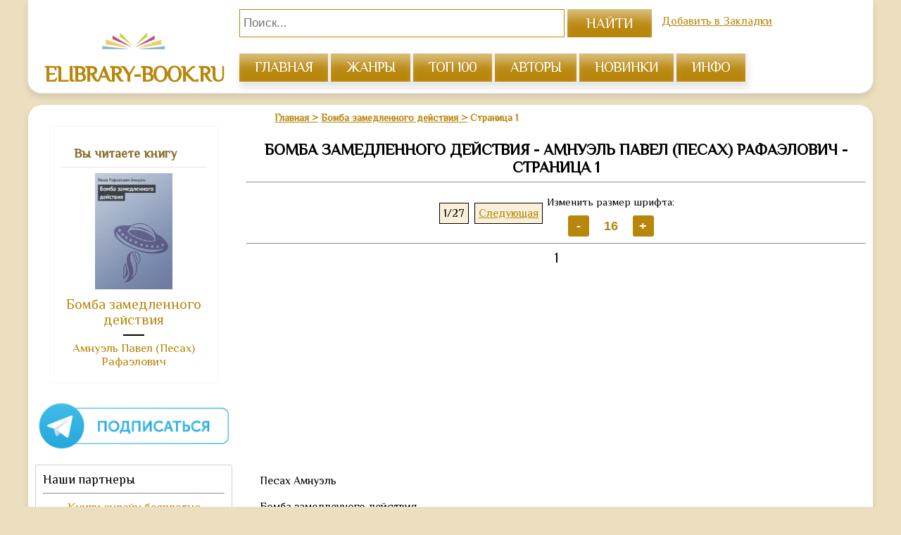

--- FILE ---
content_type: text/html; charset=UTF-8
request_url: https://elibrary-book.ru/bookread-1376
body_size: 9757
content:
<!DOCTYPE html>
<html lang="ru">
    <head>
        <meta charset="UTF-8">
        <meta name="viewport" content="width=device-width, initial-scale=1, maximum-scale=1.0, user-scalable=no">
        <title>Книга Бомба замедленного действия - читать онлайн - Страница 1. Автор: Амнуэль Павел (Песах) Рафаэлович. Все книги бесплатно</title>
        <meta name="description" content="Читайте книгу Бомба замедленного действия автора Амнуэль Павел (Песах) Рафаэлович на нашем сайте elibrary-book.ru">
        <meta name="keywords" content="Бомба замедленного действия, Амнуэль Павел (Песах) Рафаэлович, читать, онлайн, книга, бесплатно">
        <meta name="robots" content="index,follow">
                    <link href="https://elibrary-book.ru/bookread-1376/page-1" rel="canonical">
            <link rel="next" href="/bookread-1376/page-2" />
   
        <link rel="icon" href="/favicon.ico" type="image/x-icon" />
        <meta property="og:type" content="book" />
        <meta property="og:title" content="Книга Бомба замедленного действия - читать онлайн - Страница 1. Автор: Амнуэль Павел (Песах) Рафаэлович. Все книги бесплатно" />
        <meta property="og:description" content="Читайте книгу Бомба замедленного действия автора Амнуэль Павел (Песах) Рафаэлович на нашем сайте elibrary-book.ru" />
        <meta property="og:image" content="https://web-literatura.ru/pic/1/3/7/6/w177/kniga-amnuel-pavel-pesakh-rafaelovich-bomba-zamedlennogo-dey.jpg" />
        <meta property="og:url" content="https://elibrary-book.ru/bookread-1376/page-1" />        
        <meta property="og:site_name" content="Все книги бесплатно" />       
        <link rel="alternate" href="/rss" title="RSS feed" type="application/rss+xml" />
        <link href="/default.css?v=1.38" rel="stylesheet"> 
            <link href="https://fonts.googleapis.com/css?family=Philosopher" rel="stylesheet">
            <script async src="//pagead2.googlesyndication.com/pagead/js/adsbygoogle.js" type="e64bdd375eeb970a18f8829d-text/javascript"></script>
            <script type="e64bdd375eeb970a18f8829d-text/javascript">
                 (adsbygoogle = window.adsbygoogle || []).push({
                      google_ad_client: "ca-pub-2571090897727115",
                      enable_page_level_ads: true
                 });
            </script>
            <script type="e64bdd375eeb970a18f8829d-text/javascript">
                if(window.location.hostname!='elibrary-book.ru'){var path=window.location.pathname;window.location.replace("https://elibrary-book.ru"+path);}
            </script>  
    </head>
    <body>
        
                <div id="header">
            <nav class="clearfix"> 
                <div id="logo">
                    <a href="https://elibrary-book.ru"><img src="/logo.png" alt="Онлайн библиотека elibrary-book.ru" /><i>elibrary-book.ru</i></a>
                </div>  
                <div class="navbar-header">                    
                    <a class="name-mob" href="https://elibrary-book.ru">elibrary-book.ru</a>
                    <a href="#" id="pull">                    
                        <span class="icon-bar"></span>
                        <span class="icon-bar"></span>
                        <span class="icon-bar"></span>
                    </a>
                </div>
                <div id="menu">  
                    <div id="splash" class="curved">
                        <form method="get" id="search" action="https://elibrary-book.ru/search"> 
                        <input type="text" minlength="3" name="text" class="textsearch" value="" placeholder="Поиск..." required  />
                        <input type="submit" value="Найти" class="but" />
                        </form>
                    </div>  
                    <a class="bookmarks" href="" onclick="if (!window.__cfRLUnblockHandlers) return false; return bookmark(this);" data-cf-modified-e64bdd375eeb970a18f8829d-="">Добавить в Закладки</a>                                       
                    <ul>
                        <li><a href="https://elibrary-book.ru/" title="главная">главная</a></li>
                        <li><a href="https://elibrary-book.ru/genres" title="Жанры">жанры</a></li>
                        <li><a href="https://elibrary-book.ru/top" title="топ 100">топ 100</a></li>
                        <li><a href="https://elibrary-book.ru/authors" title="авторы">авторы</a></li>
                        <li><a href="https://elibrary-book.ru/new" title="Новинки">Новинки</a></li>
                        <li><a href="https://elibrary-book.ru/info" title="инфо">инфо</a></li>
                    </ul>    
                </div>                 
            </nav>
        </div> 
                     <!--   <div class="block-rekl">
        <a target="_blank" class="left" href="https://allsale.pro/product-category/knigi/"><img src="https://booksfinder.ru/picture/allsale_banner_left.png"></a>
        <a target="_blank" class="right" href="https://allsale.pro/product-category/kursy/"><img src="https://booksfinder.ru/picture/allsale_banner_right.png"></a>
    </div> -->
      
        <div id="content"> 
            <div id="posts" class="curved">
                <div id="all-genres"><span>Выбери любимый жанр</span></div>
                <div class="post">
                    <ul class="breadcrumb" itemscope="" itemtype="https://schema.org/BreadcrumbList">
                        <li itemprop="itemListElement" itemscope="" itemtype="https://schema.org/ListItem">
                            <a href="/" itemprop="item"><span itemprop="name">Главная</span></a><meta itemprop="position" content="1">
                        </li>
                        <li class="active" itemprop="itemListElement" itemscope="" itemtype="https://schema.org/ListItem">
                            <a href="/book-1376" itemprop="item"><span itemprop="name">Бомба замедленного действия</span></a><meta itemprop="position" content="2">                        
                        </li>
                        <li class="active" itemprop="itemListElement" itemscope="" itemtype="https://schema.org/ListItem">
                            <span itemprop="name">Страница 1</span><meta itemprop="position" content="3">
                        </li>
                    </ul>
                    <h1>Бомба замедленного действия - Амнуэль Павел (Песах) Рафаэлович - Страница 1</h1>
                    <hr>
                        <div id="bpagination">
                            <ul>
                                                            
                                <li class="current">1/27</li>
                                                                    <li><a href="/bookread-1376/page-2">Следующая</a></li>
                                    </ul>
                        </div>
                        <div class="font_size">
                            Изменить размер шрифта: 
                            <div>
                                <input type="button" value="-"> 
                                <input type="text" readonly=""> 
                                <input type="button" value="+">
                            </div>
                        </div> 
                        <hr>
                        <div id="page" style="text-align:center;">
                            <span style="font-size:20px;color:black;padding-top:20px;">1</span>
                        </div>                   
                        <div id="texts"> 
                            <script async src="https://pagead2.googlesyndication.com/pagead/js/adsbygoogle.js" type="e64bdd375eeb970a18f8829d-text/javascript"></script>
                        <!-- elibrary-book - read-book -->
                        <ins class="adsbygoogle"
                             style="display:block"
                             data-ad-client="ca-pub-2571090897727115"
                             data-ad-slot="2988031978"
                             data-ad-format="auto"
                             data-full-width-responsive="true"></ins>
                        <script type="e64bdd375eeb970a18f8829d-text/javascript">
                             (adsbygoogle = window.adsbygoogle || []).push({});
                        </script>                            <a name="section_1" class="fb2-title-main"><p>Песах Амнуэль</p><p>Бомба замедленного действия</p></a><a name="section_2" class="fb2-title"><p>ЧАСТЬ 1. Алексей Воронцов</p></a><p>Моросило. Тучи стояли низко, задевая крыши высотных зданий. Воронцов отошел от стола и включил свет. Стол был пуст, факс и компьютеры отключены.</p><p>Было грустно, и не хотелось никуда ехать. Обычно перед отлетом Воронцова охватывало нетерпение, он был рассеян, мысленно формировал план деятельности, прикидывал, куда пойдет в первую очередь, с кем встретится, о чем напишет. А сегодня… Сковывает сознание, давит. Может, потому что морось?</p><p>«Нет, — подумал Воронцов, — это, пожалуй, из-за Ленки».</p><p>Через какой-то месяц он станет дедушкой, но внука (или внучку?) увидит будущим летом, когда вернется в отпуск. Впрочем, часто ли он сейчас видится с дочерью? За полтора месяца, что он провел дома, много было всяких встреч, а у Ленки он побывал дважды, и она с Игорем приезжала четыре раза. Ира — это решено — переселится теперь к молодым, хотя добираться до работы ей будет сложнее. И хорошо, что он улетает — не будет путаться под ногами.</p><p>Воронцов оглядел кабинет. Ничего не забыл, можно уходить. На столе тихо щелкнуло в динамике селектора, и приглушенный голос сказал:</p><p>— Алексей Аристархович, вы еще у себя?</p><p>— Да, — сказал Воронцов. — Уже собрался, Виктор Леонидович.</p><p>— Загляните ко мне, хорошо? Они уже попрощались с главным, все нужное сказано. О чем</p><p>вспомнил неподражаемый Лев? Внешне главный редактор вовсе не походил на царя зверей, но прозвища прилипчивы. Изредка к нему так и обращались — Лев Леонидович. Он не обижался.</p><p>В редакции была обычная суета — не авральная беготня, как перед сдачей номера. Лев стоял у стеллажа с подшивками газеты за последние десять лет. Воронцов отрапортовал:</p><p>— Собкор Воронцов по вашему приказанию явился!</p><p>— Вольно, сержант, — буркнул Лев, как обычно, и Воронцов отметил, что нынче главный не желает раздавать званий, а не далее как вчера назвал Воронцова штабс-капитаном.</p><p>Сели в кресла. Отсюда был хорошо виден дисплей, по которому бежали строки сообщений. Изредка слышался зуммер — отмечалась информация повышенной важности.</p><p>— Сейчас, — сказал Лев, — это идет по второму разу. Вот, ЮПИ сообщает…</p><p>Он ткнул пальцем в клавишу на пульте. Стрекотнул принтер, на стол выпал лист бумаги. Воронцов пробежал глазами текст, узнал телеграфный стиль Дэвида Портера, с которым часто сталкивался в Нью-Йорке, и не только по делам.</p><p>«12 сентября 2005. Нью-Йорк (Юнайтед Пресс). Физик, лауреат Бишоповской премии Уолтер Льюин выступил сегодня перед студентами университета Нью-Йорка с изложением своих взглядов на современную физику. Лекция, как, впрочем, все последние выступления Льюина, касалась скорее не физики, а политики. Льюин привел ряд аргументов в пользу необходимости скорейшего ядерного конфликта между США и Россией (как вариант — между США и Китаем). Только ядерная война способна вернуть Соединенным Штатам главенствующее положение в мире и дать толчок развитию наук, которые сейчас имеют главным образом прикладной характер из-за необходимости „играть в оборону“. Лекция неоднократно прерывалась криками протеста. На 14 сентября намечено выступление Льюина в Национальной галерее.»</p><p>— Чепуха какая-то, — сказал Воронцов. Льюина он знал. Лично не встречался, но слышал о нем довольно часто. Физик был одним из активистов общества «Ученые за мир». Как-то даже ездил в Ирак с контрольной группой МАГАТЭ. Занимался ядерной физикой или чем-то подобным. Выступление Льюина перед студентами по меньшей мере странно. Даже оголтелые «ястребы» из ВПК сейчас не позволяют себе таких высказываний, понимая, что политического капитала с ними не наживешь. Студенты — не та аудитория, перед которой стоило бы пропагандировать идеи ядерной войны, крайне непопулярные в наше время. Значит, выступление было рассчитано, скорее всего, на кого-то другого. Если человек вчера был пацифистом, а сегодня призывает к войне, тому должна быть серьезная причина.</p><p>Воронцов произнес последнюю фразу вслух, и Лев согласно кивнул:</p><p>— Если причина личного характера, то это не так интересно. А если есть какие-то другие факторы?</p><p>— Вы предлагаете мне поговорить с ним? — спросил Воронцов.</p><p>— Было бы неплохо, хотя на интервью я не рассчитываю. Но попробуйте. Главное — информация. В общем, вы понимаете, чего я хочу.</p><p>— Вполне.</p><p>— Это не к спеху, но, по-моему, очень любопытно.. .. Любопытно. Как это часто бывает, слово прилипло, и Воронцов повторял его, спускаясь в лифте и перебегая под дождем к машине, а потом выезжая на Минское шоссе, он еще раз повторил это слово. Действительно, любопытно. Человек призывает уничтожить все живое, включая, естественно, и себя. Он хороший физик, писал в свое время о ядерной зиме, хорошо представляет последствия любого, даже самого локального, конфликта.</p><div class="fb2-subtitle">* * *</div><p>«Прежде чем снять скафандр, проверьте — можно ли дышать воздухом этой планеты!» — такую надпись Воронцов увидел как-то в Централ-парке на иллюзионе «Космические приключения». Он не пожалел денег и пошел смотреть. Это действительно оказалось очень интересно — полная имитация иного мира, настоящий скафандр. Приборы показывали: снаружи смесь хлористого водорода с еще какой-то гадостью. Один посетитель не поверил наставлениям, и Воронцов видел потом, как он заходился в кашле, стоя у ограды аттракциона. Если уж делать гадость, то — добросовестно.</p><p>Приезжая в Нью-Йорк, Воронцов, будто в Централ-парке, натягивал на себя скафандр — невидимую психологическую броню, которая постепенно таяла.</p><p>В квартире его ждала бумага с уведомлением: арендная плата повышалась на пятьдесят процентов. По местным понятиям квартира была более чем скромной — две комнаты и кухня. Но комнаты были уютными, особенно привлекал Воронцова вид с семнадцатого этажа. Переезжать не хотелось. Он послал запрос в Москву, и Лев ответил коротко: «Оставайтесь».</p><p>Для того, чтобы отобрать из хаоса информации о деловой и политической жизни материал для своей первой корреспонденции, Воронцову понадобилось четыре дня. В госдепартаменте прошла волна перемещений. В отставку подали сразу пять министров, президент заявил, что не желает дурных разговоров о кабинете. Воронцов дал анализ ситуации, отправил материал и надеялся, что Лев будет доволен. Материал пошел сразу и спустя неделю после приезда Воронцов позволил себе, наконец, расслабиться.</p><p>Вечер он решил провести в пресс-клубе — здесь заводились знакомства, нащупывались связи, но вести сугубо деловые разговоры считалось дурным тоном. Пошли они вдвоем с Крымовым, корреспондентом ИТАР. Отправились пешком. Сентябрь в Нью-Йорке выдался довольно прохладным, и воздух был прозрачнее и чище обычного. Разговор вели необязательный. Воронцов больше смотрел по сторонам. Купили в автомате вечерние газеты и постояли, перелистывая страницы. Сенсаций не было. Воронцов привлекла фотография на шестой полосе — некий Льюин, погибший от рук грабителей на перроне подземки. Конечно, это был другой Льюин, но фамилия напомнила о поручении Льва, и Воронцов подумал, что пора уже вплотную заняться физиком.</p><p>— Николай Павлович, — спросил он, — вам знакома фамилия физика Льюина?</p><p>— Конечно, — ответил Крымов. — Говорил с ним год назад. Очень приятный человек, но показался немного банальным. Его разговоры не выходили за рамки обычных рассуждений человека, который много смыслит в науке, но полный профан в политике. А я, к сожалению, профан в физике, так что ничего у нас не получилось.</p><p>— Вы читали его последние высказывания?</p><p>— Читал и убедился лишний раз, что он недалекий человек. О войне рассуждает так же банально, как и о мире.</p><p>— Вы думаете?</p><p>— Да, это неинтересно. Льюин не один такой среди ученых. В науке — светлые головы, но в политике путают плюсы и минусы.</p><p>— Наверно, не все так просто, — усомнился Воронцов.</p><p>— Алексей Аристархович, мир для такого рода деятелей — понятие немного абстрактное. Как и война. Теоретически он знает, что столько-то ядерных зарядов такой-то суммарной мощности произведут такой-то эффект. А если войны не будет, природа пойдет по такому-то пути. С точки зрения экологии оптимальнее второй вариант. А поскольку высказывать оригинальное мнение — признак личности, он и высказывает.</p>                        </div>
                        <div id="page" style="text-align:center;padding: 20px;">
                            <span style="font-size:20px;color:black;padding:20px;">1</span>       
                        </div>                       
                        
                        <div id="bpagination"> 
                            <ul>
                                                                <li class="current">1/27</li>
                                                                    <li><a href="/bookread-1376/page-2">Следующая</a></li>
                                    </ul>
                        </div> 
                        <div class="adv-read-bottom-book">
                            <script async src="https://pagead2.googlesyndication.com/pagead/js/adsbygoogle.js" type="e64bdd375eeb970a18f8829d-text/javascript"></script>
                        <ins class="adsbygoogle"
                             style="display:block; text-align:center;"
                             data-ad-layout="in-article"
                             data-ad-format="fluid"
                             data-ad-client="ca-pub-2571090897727115"
                             data-ad-slot="1378602681"></ins>
                        <script type="e64bdd375eeb970a18f8829d-text/javascript">
                             (adsbygoogle = window.adsbygoogle || []).push({});
                        </script>                	</div>
                        <div>
                            <span>Перейти на страницу: </span>
                            <select style="font-family:inherit;font-size:14px;padding:5px;background:#f8f0d9;margin:2px;border:solid 1px black;text-align:center;" onchange="if (!window.__cfRLUnblockHandlers) return false; if (this.value) window.location.href=this.value" data-cf-modified-e64bdd375eeb970a18f8829d-=""><option selected value="/bookread-1376/page-1">1</option><option  value="/bookread-1376/page-2">2</option><option  value="/bookread-1376/page-3">3</option><option  value="/bookread-1376/page-4">4</option><option  value="/bookread-1376/page-5">5</option><option  value="/bookread-1376/page-6">6</option><option  value="/bookread-1376/page-7">7</option><option  value="/bookread-1376/page-8">8</option><option  value="/bookread-1376/page-9">9</option><option  value="/bookread-1376/page-10">10</option><option  value="/bookread-1376/page-11">11</option><option  value="/bookread-1376/page-12">12</option><option  value="/bookread-1376/page-13">13</option><option  value="/bookread-1376/page-14">14</option><option  value="/bookread-1376/page-15">15</option><option  value="/bookread-1376/page-16">16</option><option  value="/bookread-1376/page-17">17</option><option  value="/bookread-1376/page-18">18</option><option  value="/bookread-1376/page-19">19</option><option  value="/bookread-1376/page-20">20</option><option  value="/bookread-1376/page-21">21</option><option  value="/bookread-1376/page-22">22</option><option  value="/bookread-1376/page-23">23</option><option  value="/bookread-1376/page-24">24</option><option  value="/bookread-1376/page-25">25</option><option  value="/bookread-1376/page-26">26</option><option  value="/bookread-1376/page-27">27</option></select>                        </div>     
                    </div>
            </div>
            <!-- sidebar left -->
<div id="bar"><div id="your_read"> 
                        <p>Вы читаете книгу</p>
                        <hr>
                        <img alt="Амнуэль Павел (Песах) Рафаэлович - Бомба замедленного действия" title="Читать книгу Бомба замедленного действия - Амнуэль Павел (Песах) Рафаэлович на сайте elibrary-book.ru" src="https://web-literatura.ru/pic/1/3/7/6/w177/kniga-amnuel-pavel-pesakh-rafaelovich-bomba-zamedlennogo-dey.jpg" class="cover" itemprop="image">
                        <a class="name_book" title="Амнуэль Павел (Песах) Рафаэлович - о книге" href="/book-1376">Бомба замедленного действия</a>
                        <hr style="width:30px;margin: 4px auto 8px;border-color:#000;border-width: 2px;">
                        <a class="author_book" rel="author" title="Автор Амнуэль Павел (Песах) Рафаэлович - список книг автора" href="/author-574" itemprop="author">Амнуэль Павел (Песах) Рафаэлович</a>            
                    </div><div class="adv-top-sidebar"></div><div>
                    <a href="https://t.me/mir_literatury" target="_blank" rel="noopener" title="Мир литературы в Telegram"><img style="width:100%" src="/telegram.gif" alt="Мир литературы"></a>
                </div><div class="our-parthners" style="margin-top: 15px">Наши партнеры <hr /><ul><li><a href="https://nice-books.ru" target="_blank" rel="nofollow noopener">Книги онлайн бесплатно</a></li><li><a href="https://audiobook-mp3.com" target="_blank" rel="nofollow noopener">Аудио книги mp3</a></li><li><a href="https://vse-knigi.org" target="_blank" rel="nofollow noopener">Библиотека: читать книги</a></li></ul></div><div class="adv-big-sidebar" style="margin-top: 15px"><script async src="https://pagead2.googlesyndication.com/pagead/js/adsbygoogle.js" type="e64bdd375eeb970a18f8829d-text/javascript"></script>
                        <!-- elibrary-book - sidebar -->
                        <ins class="adsbygoogle"
                             style="display:block"
                             data-ad-client="ca-pub-2571090897727115"
                             data-ad-slot="4996098271"
                             data-ad-format="auto"
                             data-full-width-responsive="true"></ins>
                        <script type="e64bdd375eeb970a18f8829d-text/javascript">
                             (adsbygoogle = window.adsbygoogle || []).push({});
                        </script></div></div>        </div>
        <div id="overlay">
            <div id="modal_form"><!-- Сaмo oкнo --> 
                <span id="modal_close">X</span> <!-- Кнoпкa зaкрыть --> 
                <div id="result-modal"></div>
            </div>
        </div><!-- Пoдлoжкa -->
    <div id="footer" class="curved">
        <div class="in-footer">
            <p id="copy">© https://elibrary-book.ru <a href="https://elibrary-book.ru"></a></p>
        </div>
    </div>
    <script type="e64bdd375eeb970a18f8829d-text/javascript" src="https://read-book.ru/js/jquery-ui-1.10.4.custom.min.js"></script>
    <script type="e64bdd375eeb970a18f8829d-text/javascript" src="https://read-book.ru/copy/cdn/js_type1.js?v=1.38"></script>
    <script type="e64bdd375eeb970a18f8829d-text/javascript">
        $(document).ready(function () {
            $('#all-genres').click(function (event) {
                event.preventDefault();
                $('#overlay').fadeIn(400,
                        function () {
                            $('#modal_form')
                                    .css('display', 'block')
                                    .animate({opacity: 1}, 200);
                            $.ajax({
                                type: 'GET',
                                url: 'listgenres.json',
                                cache: false,
                                dataType: 'json',
                                success: function (data) {
                                    $('#result-modal').html(data.result);
                                },
                                error: function (err) {
                                    console.log('error');
                                }
                            });
                        });
            });
            $('#modal_close').click(function () {
                $('#modal_form')
                        .animate({opacity: 0}, 200,
                                function () {
                                    $(this).css('display', 'none');
                                    $('#overlay').fadeOut(400);
                                }
                        );
            });
        });
    </script>    
<!-- Yandex.Metrika counter --> <script type="e64bdd375eeb970a18f8829d-text/javascript"> (function(m,e,t,r,i,k,a){m[i]=m[i]||function(){(m[i].a=m[i].a||[]).push(arguments)}; m[i].l=1*new Date();k=e.createElement(t),a=e.getElementsByTagName(t)[0],k.async=1,k.src=r,a.parentNode.insertBefore(k,a)}) (window, document, "script", "https://cdn.jsdelivr.net/npm/yandex-metrica-watch/tag.js", "ym"); ym(67622632, "init", { clickmap:true, trackLinks:true, accurateTrackBounce:true }); </script> <noscript><div><img src="https://mc.yandex.ru/watch/67622632" style="position:absolute; left:-9999px;" alt="" /></div></noscript> <!-- /Yandex.Metrika counter -->
        <script src="/cdn-cgi/scripts/7d0fa10a/cloudflare-static/rocket-loader.min.js" data-cf-settings="e64bdd375eeb970a18f8829d-|49" defer></script><script defer src="https://static.cloudflareinsights.com/beacon.min.js/vcd15cbe7772f49c399c6a5babf22c1241717689176015" integrity="sha512-ZpsOmlRQV6y907TI0dKBHq9Md29nnaEIPlkf84rnaERnq6zvWvPUqr2ft8M1aS28oN72PdrCzSjY4U6VaAw1EQ==" data-cf-beacon='{"version":"2024.11.0","token":"887c09cde0ed48c0af773ed32012aea7","r":1,"server_timing":{"name":{"cfCacheStatus":true,"cfEdge":true,"cfExtPri":true,"cfL4":true,"cfOrigin":true,"cfSpeedBrain":true},"location_startswith":null}}' crossorigin="anonymous"></script>
</body>
</html>

--- FILE ---
content_type: text/html; charset=utf-8
request_url: https://www.google.com/recaptcha/api2/aframe
body_size: 268
content:
<!DOCTYPE HTML><html><head><meta http-equiv="content-type" content="text/html; charset=UTF-8"></head><body><script nonce="FtPKkHIaO5G3C0xZdtCmGA">/** Anti-fraud and anti-abuse applications only. See google.com/recaptcha */ try{var clients={'sodar':'https://pagead2.googlesyndication.com/pagead/sodar?'};window.addEventListener("message",function(a){try{if(a.source===window.parent){var b=JSON.parse(a.data);var c=clients[b['id']];if(c){var d=document.createElement('img');d.src=c+b['params']+'&rc='+(localStorage.getItem("rc::a")?sessionStorage.getItem("rc::b"):"");window.document.body.appendChild(d);sessionStorage.setItem("rc::e",parseInt(sessionStorage.getItem("rc::e")||0)+1);localStorage.setItem("rc::h",'1764738202138');}}}catch(b){}});window.parent.postMessage("_grecaptcha_ready", "*");}catch(b){}</script></body></html>

--- FILE ---
content_type: text/css
request_url: https://elibrary-book.ru/default.css?v=1.38
body_size: 4895
content:
:root {
                --main-bckgr:#b8860b42;
                --content-bckgr:#ffffff;
                --main-font:"Philosopher", Arial, Helvetica, serif;
                --primary-color: #b8860b;
                --info-color: #ffffff;
                --href-color: #b8860b;
                --text-sidebar: #886e2f;
                --background-sidebar: #f5f7ff;
               }/*ЦВЕТ ПОДЛОЖКИ и ШРИФТ*/
body{background:var(--main-bckgr);
     font-family:var(--main-font);}
#content, .font_size input[type="text"]{background:var(--content-bckgr);}
#menu ul a, .but, #listbooks .button, #pagination li.active,.font_size input[type="button"] {background:var(--primary-color)!important;}/*ОСНОВНОЙ ЦВЕТ (меню, лого, читать)*/
#listbooks a, #logo a i, .boxed1 h2, .font_size input[type="text"], ul.breadcrumb, .post-genres h4 a, ul.list_authors a, .name-mob{color:var(--primary-color);}/*Цвет текста*/
.textsearch{border:1px solid var(--primary-color);}/*РАМКА ПОИСКА*/
#pagination li.active{border:solid 1px var(--primary-color);}/*ПАГИНАЦИЯ*/
a{color:var(--href-color);}/*ЦВЕТ ТЕКСТА ССЫЛОК*/
#menu ul a, .but, #listbooks .button, #pagination li.active, .font_size input[type="button"]{color:var(--info-color);}
@media screen and (max-width: 767px){
    #menu ul a {color: var(--primary-color);background: #fff!important;}}
.boxed1 a{color:var(--text-sidebar);}/*ЦВЕТ ТЕКСТА САЙДБАР*/
.boxed1 ul{background:var(--background-sidebar);}/*ЦВЕТ ПОДЛОЖКИ САЙДБАР*/
/*КНОПКИ В КНИГАХ - ШРИФТ - БОРДЕР*/
#listbooks .button{font-size:13px;-moz-border-radius:7px;-webkit-border-radius:7px;border-radius:7px;}
#listbooks li{font-size:12px;background:var(--content-bckgr);border:var(--text-sidebar) solid 1px;}
/*----------------------------------*/
body{margin:0;padding:0;}
h1, h2, h3{margin:0;padding:0;}
a:hover{text-decoration:none;}
p{padding-left:5px;padding-right:5px;text-align:justify;text-indent:14px;font-size:16px;color:black;line-height:21px;}
#header{width:100%;min-height:100px;margin:0 auto;box-sizing:border-box;}
nav.clearfix{overflow:hidden;max-width:1200px;width:100%;margin:0 auto;border:1px solid #e6e2e2;border-bottom-right-radius:20px;border-bottom-left-radius:20px;padding:10px 0;border-top:none;background:white;box-shadow:0px 5px 10px 0px rgba(0, 0, 0, 0.1);}
#logo{float:left;width:300px;}
#logo a{text-decoration:none;font-style:normal!important;text-align:center;letter-spacing:-1px;font-size:26px;font-weight:normal;width:100%;display:inline-block;}
#logo a img{margin-bottom:-15px;max-height:90px;}
#logo a i{font-style:normal!important;text-align:center;letter-spacing:-1px;font-size:30px;width:100%;display:inline-block;text-transform:uppercase;font-weight:bold;line-height:1;}
#logo a:hover{color:#990000;}
#menu{float:left;width:calc(100% - 300px);}
#splash{display:block;float:left;max-width:600px;width:100%;min-height:50px;color:white;}
#search{color:#000!important;width:100%;float:left;margin-top:3px;padding-right:10px;box-sizing:border-box;}
#search ul{list-style-type:none;text-align:left;}
.textsearch{display:inline-block;width:calc(100% - 140px);padding:3px;font-size:17px;padding:9px 5px;vertical-align:top;}
.but{width:120px;font-size:20px;line-height:30px;padding:5px 20px;-webkit-transition:all 0.5s ease;-moz-transition:all 0.5s ease;-o-transition:all 0.5s ease;transition:all 0.5s ease;box-shadow:inset 0 21px 18px -10px rgba(255,255,255,0.5);border:none;font-family:var(--main-font);display:inline-block;text-transform:uppercase;}
.bookmarks{line-height:2.5;}
#menu ul{min-height:40px;margin:16px 0 0 0;list-style:none;float:left;background:#e6e2e278;padding:0;box-shadow:0px 9px 10px 0px rgba(0, 0, 0, 0.1);}
#menu li{display:inline;}
#menu ul a{min-height:40px;box-sizing:border-box;display:block;float:left;text-align:center;text-decoration:none;text-transform:uppercase;letter-spacing:-1px;margin-right:4px;font-size:20px;padding:8px 22px;-webkit-transition:all 0.5s ease;-moz-transition:all 0.5s ease;-o-transition:all 0.5s ease;transition:all 0.5s ease;box-shadow:inset 0 21px 18px -10px rgba(255,255,255,0.5);}
#content{max-width:1200px;margin:0 auto;overflow:hidden;border-radius:20px;margin-top:16px;box-shadow:0px 5px 10px 0px rgba(0, 0, 0, 0.1);}
#posts{float:right;text-align:center;width:calc(100% - 300px);padding:10px;margin-bottom:20px;-moz-border-radius:9px;-webkit-border-radius:9px;border-radius:9px;box-sizing:border-box;}
#all-genres{display:none;}
.adv-read-book {float:left;margin-right:10px;}
.post{padding-bottom:1em;}
#posts h1{padding-top:25px;text-align:center;text-transform:uppercase;}
#posts h2{padding-top:25px;text-align:left;}
h1{text-align:center;font-size:22px;}
#listbooks ul{padding-left:0;display:inline-block;vertical-align:top;}
#listbooks li{display:inline-block;zoom:1;list-style-type:none;width:230px;text-align:left;vertical-align:top;padding:10px;-moz-border-radius:9px 9px 9px 9px;-webkit-border-radius:9px 9px 9px 9px;border-radius:9px;line-height:120%;margin:0 7px 15px;}
#listbooks li:hover{background-color:#fdfdfd;-moz-box-shadow:3px 1px 10px #777;-webkit-box-shadow:3px 1px 10px #777;box-shadow:3px 1px 10px #777;}
.info-book{min-height:220px;text-align:center;}
#listbooks a{display:block;width:100%;}
#listbooks img{display:block;width:140px;height:200px;margin:2px auto;border:1px solid #cccccc;-moz-box-shadow:3px 1px 10px #777;-webkit-box-shadow:3px 1px 10px #777;box-shadow:3px 1px 10px #777;filter:progid:DXImageTransform.Microsoft.Shadow(color='#777777', Direction=123, Strength=6);}
#listbooks h3{text-align:center;font-size:15px;padding:6px 0;}
.smalllink{text-decoration:none;font-size:15px;font-weight:bold;}
#listbooks .button{max-width:140px;width:100%;margin:0 auto 9px;text-decoration:none;text-transform:uppercase;text-align:center;padding:7px;-webkit-transition:all 0.5s ease;-moz-transition:all 0.5s ease;-o-transition:all 0.5s ease;transition:all 0.5s ease;box-shadow:inset 0 21px 18px -10px rgba(255,255,255,0.5);}
.pro_book{width:100%;}
#rate{width:700px;}
#g1{float:right;padding-left:100px;}
#intro{padding-bottom:30px;}
#intro{font-size:14px;}
#posts blockquote{text-align:left;padding-bottom:20px;}
.posttitle{font-size:12px;color:#aaaaaa;}
.posttitle a{font-size:12px;color:#aaaaaa;}
.post .title{padding-top:10px;font-size:2em;font-weight:normal;color:#066c86;margin-bottom:15px;}
.post .date{height:20px;padding:2px 0 0 10px;background:url(/images/img12.gif) no-repeat;font-size:16px;font-weight:normal;}
.post .story{padding:0 20px;line-height:1.6em;}
.post .meta{height:40px;margin:0 20px;padding:0 0 0 10px;background:#EEEDED url(/images/img13.gif) no-repeat;}
.post .meta span{display:none;}
.post .meta p{margin:0;padding:10px 0 0 0;}
.post .meta a{float:left;height:20px;padding:4px 20px 0 37px;text-decoration:none;font-size:small;font-weight:bold;color:#777777;}
.post .meta a:hover{color:#E55D13;}
.post .category{background:url(/images/img14.gif) no-repeat left bottom;}
.post .comments{background:url(/images/img15.gif) no-repeat left bottom;}
.pictext{text-align:center;font-size:12px;font-weight:bold;}
h5{text-align:center;}
h3{text-align:center;}
.post.er404 img{width:100%;height:auto;}
.post.er404 p{padding-left:5px;padding-right:5px;text-align:center;text-indent:14px;font-size:20px;color:var(--primary-color);line-height:21px;}
#bar{float:left;width:300px;margin-bottom:15px;padding:10px 10px;box-sizing:border-box;}
#listauthors ul{text-align:left !important;}
#letters ul{padding-left:0;}
.left-img{display:block;}
.right-content{display:block;padding-left:160px;}
#authorannot p{margin:20px;font-size:13px;}
#bookannot{text-indent:6px;text-align:justify;}
#pagination{display:inline-block;color:red;text-align:left !important;max-width:760px;}
#pagination ul{padding-left:0;}
ul.pagination{padding:0;}
ul.pagination a{text-decoration:none;}
#pagination li{display:inline;padding:5px 9px 5px 9px;background:#f8f0d9;margin:2px;border:solid 1px black;}
#pagination .current{background:#fffff6 !important;color:black;}
#pagination .free{background:#fffff6 !important;border:none;}
#bpagination{display:inline-block;text-align:center;}
#bpagination li{display:inline;padding:5px;background:#f8f0d9;margin:2px;border:solid 1px black;text-align:center;}
#bpagination ul{padding-left:0px;display:inline-block;vertical-align:middle;}
.font_size{display:inline-block;text-align:center;padding-top:10px;font-size:15px;vertical-align:middle;}
.font_size div{margin-top:10px;}
.font_size input[type="button"]{width:30px;height:30px;cursor:pointer;font-size:18px;font-weight:600;border:none;border-radius:3px;}
.font_size input[type="text"]{width:50px;height:30px;font-size:18px;text-align:center;border:none;font-weight:700;}
#contents{display:inline-block;}
#seq{text-align:left;}
#letters li{display:inline;}
#feedback{padding-bottom:70px;text-align:center;}
#feedback ul{-webkit-padding-start:0px;}
#feedback li{display:inline;float:left;}
#teaser{width:195px;border:#AFB43C solid 1px;background:#ffffff !important;-moz-border-radius:9px;-webkit-border-radius:9px;border-radius:9px;text-align:center;}
.boxed1{margin-bottom:20px;overflow:hidden;}
.boxed1 h2{margin:0 0 0 0;padding:3px 0px 0px 10px;text-align:left;letter-spacing:-1px;font-size:22px;font-weight:normal;-moz-border-radius:9px 9px 0px 0px !important;-webkit-border-radius:9px 9px 0px 0px !important;border-radius:9px 9px 0px 0px !important;border-bottom:1px solid #e6e2e2;}
.boxed1 h4{font-size:17px;color:#FFFFFF !important;margin:0px;padding:6px;border-bottom:1px solid #e6e2e2;}
.bot1{margin-top:2px !important;height:14px;background:#f8f0d9 url(/images/box1b.png) !important;}
.boxed1 ul{margin:0;padding:0;list-style:none;}
.boxed1 li{padding:7px;padding-left:10px;border:none;font-size:13px;text-transform:uppercase;}
.boxed1 a{text-decoration:none;font-weight:bold;}
.boxed1 .active, .boxed1 .active a{background-color:#ABB63D;color:#FFFFFF;}
.boxed2 h5{border:1px solid black;padding-top:0px;background:#C5DFE9;-moz-border-radius:0px 0px 9px 9px !important;-webkit-border-radius:0px 0px 9px 9px !important;border-radius:0px 0px 9px 9px !important;margin-top:0px;}
.boxed2{margin-bottom:12px;margin-top:-2px;}
.boxed2d{margin:10px;font-size:12px;}
.box2{margin-top:2px !important;height:22px;}
.boxed2 h2{height:25px;margin:0 0 0 0;padding:3px 10px 0 0px;text-align:center;letter-spacing:-1px;font-size:18px;font-weight:normal;color:#FFFFFF;}
.boxed2 ul{margin:0;padding:0;background:#C5DFE9;list-style:none;}
.boxed2 li{padding:5px 10px 5px 10px;}
#last li{padding:10px;background:#C5DFE9;font-size:12px;-moz-border-radius:0px 0px 9px 9px !important;-webkit-border-radius:0px 0px 9px 9px !important;border-radius:0px 0px 9px 9px !important;}
.boxed2 a{text-decoration:none;font-weight:bold;color:#3F95B8;}
.boxed2 a:hover{color:#204B5C;}
.boxed2 .active, .boxed2 .active a{background-color:#204B5C;color:#FFFFFF;}
.boxed3{text-align:justify;font-size:small;}
.boxed3 h2{height:40px;margin:0 0 10px 0;border-bottom:2px solid #CCCCCC;text-transform:lowercase;letter-spacing:-2px;font-size:26px;font-weight:normal;}
.boxed3 a{text-decoration:none;color:#8E959B;}
.boxed3 a:hover{color:#E55D13;}
.post-genres h4{text-align:left;}
.post-genres h4 a{font-size:20px;padding-left:15px;margin:0;}
.post-genres .ul-genre{list-style-type:none;text-align:left;}
.post-genres .ul-genre li{display:inline-block;background:#e6e2e2;padding:5px 10px;margin-right:10px;margin-bottom:10px;}
.post-genres .ul-genre li a{color:#545C20;font-weight:bold;text-decoration:none;font-size:17px;}
.book-annot{border:#545C20 solid 1px;padding:10px;border-radius:9px;}
#bookannot #listbooks ul{display:block;text-align:center;}
#bookannot #listbooks li{width:330px;box-sizing:border-box;margin:3px 25px;padding:5px;}
#bookannot #listbooks li.adv-card-book{border:none;}
#bookannot #listbooks li div{vertical-align:top;width:48%;}
#bookannot #listbooks .info-book{min-height:170px;}
.book-annot .annnot-zag{display:block;font-weight:bold;font-size:18px;padding-bottom:7px;}
ul.list_authors{list-style-type:none;columns:2 auto;-moz-columns:2 auto;-webkit-columns:2 auto;padding:0;text-align:left;}
ul.list_authors a{font-size:18px;text-shadow:0px 1px 1px rgba(150, 150, 150, 1);}
ul.list_authors li{padding-left:10px;padding-bottom:5px;}
#footer{overflow:hidden;max-width:1200px;width:100%;margin:0 auto;border:1px solid #e6e2e2;border-top-right-radius:20px;border-top-left-radius:20px;margin-top:20px;padding:10px 0;border-top:none;background:white;box-shadow:0px 5px 10px 0px rgba(0, 0, 0, 0.1);}
#footer p{margin:0;}
#copy{float:left;padding:20px 15px;}
#feed{float:right;height:30px;padding:20px 15px 0 35px;background:url(/images/img18.gif) no-repeat 0 15px;}
#advb img{margin-right:8px !important;}
#pagination li.active{box-shadow:inset 0 21px 18px -10px rgba(255,255,255,0.5);text-decoration:none;}
#archivesbook ul{background-color:#C5DFE9;list-style:none;text-align:center;}
#bpagination ul{padding-left:0px;}
#sh li{display:block;}
.search-list li{text-align:left;}
#modal_form{position:relative;width:100%;max-width:1000px;margin:0 auto;background-color:#f6f6f6;box-shadow:0 0 20px 0 rgba(0,0,0,1.00);}
#modal_form #modal_close{width:21px;height:21px;position:absolute;top:5px;right:10px;cursor:pointer;display:block;color:var(--info-color);font-weight:600;font-stretch:ultra-expanded;}
#overlay{position:absolute;left:0;top:0;z-index:9999;width:100%;height:100%;padding:20px 0;background-color:rgba(0,0,0,0.4);display:none;}
.cat-title{padding:4px 20px;display:inline-block;background-color:var(--primary-color);color:var(--background-sidebar);font-weight:700;text-transform:uppercase;margin-right:20px;margin-bottom:10px;}
#accordion-modal ul li{display:inline-block;margin:0 3px 4px 0;background:none;padding:0;}
#accordion-modal .cat-title a{text-decoration:underline;color:var(--background-sidebar) !important;background:none;}
.navbar-header{display:none;}
#your_read {width:240px;margin:20px auto 25px;border:1px solid var(--background-sidebar);padding:10px 15px;box-sizing:border-box;border-radius:2px;}
#your_read p{font-size:18px;margin-bottom:0;color:var(--text-sidebar);font-weight:600;}
#your_read img{display:block;width:110px;height:165px;margin:0 auto 10px;}
#your_read .name_book {display:block;text-align:center;margin-bottom:10px;font-size:20px;text-decoration: none;}
#your_read .author_book {display:block;text-align:center;margin-bottom:10px;font-size:17px;text-decoration: none;}
#your_read hr {border:none;border-bottom:1px solid #e6e2e2;}
ul.list-blog{width:100%;list-style-type:none;padding:0;display:grid;grid-gap:20px 5px;grid-template-columns:repeat(auto-fit, minmax(300px, 1fr));grid-template-rows: repeat(1, 200px);}
ul.list-blog li a{text-decoration:none;}
ul.list-blog li img{width:240px;height:160px;margin:0 auto;display:block;box-shadow:3px 1px 10px #777;margin-bottom:15px;}
ul.list-blog li span{color:var(--primary-color);text-decoration:none;font-weight:bold;white-space:nowrap;overflow:hidden;text-overflow:ellipsis;max-width:300px;width:100%;display:block;margin:0 auto;text-align:center;}
@media screen and (max-width:1100px){#header{margin:0 auto;}
#menu{width:calc(100% - 200px);}
#logo{width:200px;}
#menu ul a{font-size:19px;padding:5px 11px;}
#splash{max-width:390px;}
#content{padding-left:10px;padding-right:10px;}
#listbooks li{width:285px;}
ul#listbooks{padding:0;}
}
@media screen and (max-width:860px){#all-genres{display:block;width:100%;background:var(--primary-color);color:var(--info-color);font-size:16px;text-transform:uppercase;padding:6px 0;margin-bottom:5px;border-radius:7px;cursor:pointer;box-shadow:inset 0 21px 18px -10px rgba(255,255,255,0.5);}
#bar{display:none;}
#bar-modal{max-width:840px;width:100%;}
.boxed1 h2{background-image:none;background-color:var(--primary-color);color:var(--info-color);border-radius:inherit!important;text-align:left;padding-left:10px;text-transform:uppercase;font-weight:bold;padding-top:5px;}
#listbooks li{width:285px;margin-bottom:10px;}
#posts{width:100%;float:none;box-sizing:border-box;}
#accordion{width:285px!important;}
.boxed1 ul{background:none;}
#accordion-modal li a{display:block;padding:5px 10px;background-color:var(--info-color);color:background:var(--primary-color);text-decoration:none;font-size:13px;font-weight:500;}
}
@media screen and (max-width:767px){body{background:var(--main-bckgr);}
nav{border-bottom:1px solid #d5ae59;}
#header{padding:0;min-height:51px;}
#posts{margin-top:5px;}
nav a#pull{display:block;position:relative;float:right;margin-right:15px;padding:9px 10px;margin-top:8px;margin-bottom:8px;background-color:transparent;background-image:none;border:1px solid var(--primary-color);border-radius:4px;cursor:pointer;}
#pull .icon-bar+.icon-bar{margin-top:4px;}
#logo{display:none;}
#menu{display:none;width:100%;margin:0;}
#menu ul{padding:0;float:none;}
#menu li{width:100%;display:block;}
#menu ul a{width:100%;height:28px;font-size:18px;text-transform:uppercase;float:none;border-radius:inherit;border:none;border-top:1px solid #e3dcc7;background:#fff;}
#splash{max-width:767px;width:100%;float:none;border-radius:0;border:none;border-top:1px solid #e3dcc7;border-bottom:1px solid #e3dcc7;text-align:center;}
.bookmarks{display:none;}
#search span{display:none;}
.textsearch{margin:0;}
#search{padding:10px 0;margin:0 auto;float:none;width:300px;}
.our_social{float:none;margin-top:9px;margin:5px auto;}
.navbar-header{display:block;float:none;max-width:767px;width:100%;color:white;}
nav.clearfix{padding:0;}
.name-mob{float:left;width:calc(100% - 59px);text-align:center;font-size:23px;line-height:2;font-weight:600;text-transform:uppercase;text-decoration:none;}
#pull .icon-bar{display:block;width:22px;height:2px;border-radius:1px;background-color:var(--primary-color);}
#all-genres span{position:relative;}
#all-genres span:before{content:'+';position:absolute;left:-19px;top:-6px;font-size:24px;font-weight:900;}
#bookannot #listbooks li{width:275px;box-sizing:border-box;margin:5px auto;padding:5px;display:block;text-align:center;}
#bookannot #listbooks li div{vertical-align:top;width:100%;}
ul.list_authors{list-style-type:none;columns:1 auto;-moz-columns:1 auto;-webkit-columns:1 auto;text-align:center;}
}
@media screen and (max-width:360px){#listbooks li{width:240px;margin-left:auto;margin-right:auto;}
.left-img{display:inline-block;width:100%;text-align:center;}
#listbooks img{float:none;}
.right-content{padding-left:0;}
#bookannot{text-indent:inherit;}
}
div#listbooks .blog li{width:auto;}
.blog h2 a{color:#066c86!important;}
.blog h2{padding-top:0px!important;}
ul.breadcrumb{text-align:left;margin-top:8px;display:table-cell;font-size:14px;font-weight:700;}
.post-genres ul.breadcrumb li{padding:0;margin:0;background:white;}
ul.breadcrumb li a:after{content:" >";}
ul.breadcrumb li{display:inline-block;}
.post.blog img{height:auto;max-width:100%;}
#listbooks .blog img{width:170px;height:auto;}
.blog .right-content{padding-left:initial;}
.blog .left-img{display:block;margin-right:20px;float:left;}
#last_comment{padding:12px 0;border-top:1px dotted #e6e6e6;}
ul.dsq-widget-list{padding:0;}
.dsq-widget-list li.dsq-widget-item{border-bottom:1px dotted #e6e6e6;padding-bottom:16px;}
li.dsq-widget-item{margin:15px 0;list-style-type:none;clear:both;}
.dsq-widget-list .dsq-widget-meta a{color:#1f5477;font-size:12px;}
.text-page ul li{text-align:left;}
.adv-top-adaptive {padding-bottom: 10px;}
.page_text img {max-width:650px!important;width:100%;height:auto;}
.our-parthners{border:1px solid #d0cfcf;border-radius:2px;padding:10px;font-size:18px;}
.our-parthners ul{list-style-type:none;padding:0;text-align:center;font-size:17px;margin:9px 0;}
.our-parthners ul li{margin:8px 0;}
.list-parthners{width:100%;list-style-type:none;padding:0;display:grid;grid-gap:20px 10px;grid-template-columns:repeat(auto-fit, minmax(210px, 1fr));grid-template-rows: repeat(auto-fit, 34px);}
.list-parthners a{display:block;text-align:center;text-decoration:none;text-transform:uppercase;letter-spacing:-1px;font-size:16px;padding:8px 21px;color:var(--info-color);-webkit-transition:all 0.5s ease;-moz-transition:all 0.5s ease;-o-transition: all 0.5s ease;transition:all 0.5s ease;background:var(--primary-color);box-shadow:inset 0 21px 18px -10px rgba(255,255,255,0.5);}
.buy-book {display:block;width:100%;max-width:320px;padding:11px 15px;box-sizing:border-box;margin:0 auto;color:var(--info-color);background:var(--primary-color)!important;box-shadow:inset 0 21px 18px -10px rgba(255,255,255,0.5),4px 6px 10px 0px rgba(0, 0, 0, 0.1);}
p.date-add{font-size:13px;text-align:center;margin-top:-5px;margin-bottom:10px;}
p.date-add span{display:block;font-weight:bold;margin-top:-6px;}
.block-comments{border:#545C20 solid 1px;padding:10px;border-radius:9px;}    
    .block-comments > *{text-indent:0px;}    
    .comment{background:#f5f5f5;margin:10px 0;padding:10px;box-sizing:border-box;text-align:left;}
    .block-comments p{font-size:14px;line-height:1.1;color:#a3a3a3;margin:7px 0 0;}
    .count-comm {text-align:right;font-size:14px;color:var(--main-bckgr);margin:5px 0 10px;} 
    .head-comments span:first-child{font-weight:bold;margin-right:5px;font-size:17px;padding:2px 3px 5px;border-radius:10px;color:#FFFFFF;background:var(--primary-color);text-shadow:0 0 10px #FFFFFF;}
    .name-comm{font-weight:bold;font-size:16px;color:var(--primary-color);}
    .date-coom{display:block;text-align:right;color:var(--primary-color);font-size: 14px;}    
    .text-comm{margin:10px 0 5px;font-size:14px;text-indent:15px;}
    #form-comm{margin-top:20px;}
    #form-comm input[type="text"]{width:100%;height:30px;font-size:15px;padding-left:4px;box-sizing:border-box;}
    #form-comm textarea{width:100%;box-sizing:border-box;margin-top:8px;font-family:sans-serif;font-size:15px;padding-left:5px;}
    #form-comm input.input{width:100px;box-sizing:border-box;height:38px;font-size:20px;vertical-align:middle;}
    #form-comm img{vertical-align: middle;}
    #form-comm input[type="submit"]{display:block;width:204px;margin:0 auto;font-size:22px;padding:5px 0;margin-top:5px;color:var(--info-color);background:var(--primary-color);border:none;}
    .last-comm {border:1px solid #d0cfcf;border-radius:2px;padding:10px;font-size:18px;margin:12px 0 7px;}
    .lcomment{font-size:14px;padding:7px 5px;box-sizing:border-box;}
    .lcomment:nth-child(2n+1){background:#f5f5f5;}
    .name-lcomm{font-weight:bold;}
    .date-lcoom{font-size:12px;color:var(--primary-color);float:right;margin-top:3px;}
    .text-lcomm{white-space:nowrap;text-overflow:ellipsis;overflow:hidden;margin:2px 0;}
    .lcomment a{display:block;text-align:right;text-transform:uppercase;font-size:11px;font-weight:bold;}

--- FILE ---
content_type: application/javascript
request_url: https://read-book.ru/copy/cdn/js_type1.js?v=1.38
body_size: 972
content:
var activate=true;$("#accordion").accordion({collapsible:true,active:activate,heightStyle:"content"});$("#sh").hide();$(document).ready(function(){$('#pull').click(function(){$('#menu').slideToggle(500);});$(window).resize(function(){if($(window).width()>500){$('#menu').removeAttr('style');}});});function getBrowserInfo(){var t,v=undefined;if(window.chrome)t='Chrome';else if(window.opera)t='Opera';else if(document.all){t='IE';var nv=navigator.appVersion;var s=nv.indexOf('MSIE')+5;v=nv.substring(s,s+1);}else if(navigator.appName)t='Netscape';return{type:t,version:v};}function bookmark(a){var url=window.document.location;var title=window.document.title;var b=getBrowserInfo();if(b.type=='IE'&&8>=b.version&&b.version>=4)window.external.AddFavorite(url,title);else if(b.type=='Opera'){a.href=url;a.rel="sidebar";a.title=url+','+title;return true;}else if(b.type=="Netscape")window.sidebar.addPanel(title,url,"");else
alert("Нажмите CTRL-D, чтобы добавить страницу в закладки.");return false;}function getCookie(name){var start=document.cookie.indexOf(name+'=');var len=start+name.length+1;if((!start)&&(name!=document.cookie.substring(0,name.length))){return null;}if(start==-1)return null;var end=document.cookie.indexOf(';',len);if(end==-1)end=document.cookie.length;return unescape(document.cookie.substring(len,end));}function setCookie(name,value,expires,path,domain,secure){expires instanceof Date?expires=expires.toGMTString():typeof(expires)=='number'&&(expires=(new Date(+(new Date)+expires*1e3)).toGMTString());var r=[name+"="+escape(value)],s,i;for(i in s={expires:expires,path:path,domain:domain}){s[i]&&r.push(i+"="+s[i]);}return secure&&r.push("secure"),document.cookie=r.join(";"),true;}$(document).ready(function(){var fontSize=getCookie('bfz');if(fontSize==null){fontSize=parseInt($('#texts p').css('fontSize'));}$('#texts p').css({'fontSize':fontSize+'px'});$('.font_size input[type="text"]').val(fontSize);$('.font_size input[type="button"]').click(function(){if($(this).val()=='-'){var fontSize=parseInt($('#texts p').css('fontSize'))-1;$('#texts p').css({'fontSize':fontSize+'px'});$('.font_size input[type="text"]').val(fontSize);setCookie('bfz',fontSize,86400,'/');}else if($(this).val()=='+'){var fontSize=parseInt($('#texts p').css('fontSize'))+1;$('#texts p').css({'fontSize':fontSize+'px'});$('.font_size input[type="text"]').val(fontSize);setCookie('bfz',fontSize,86400,'/');}});});